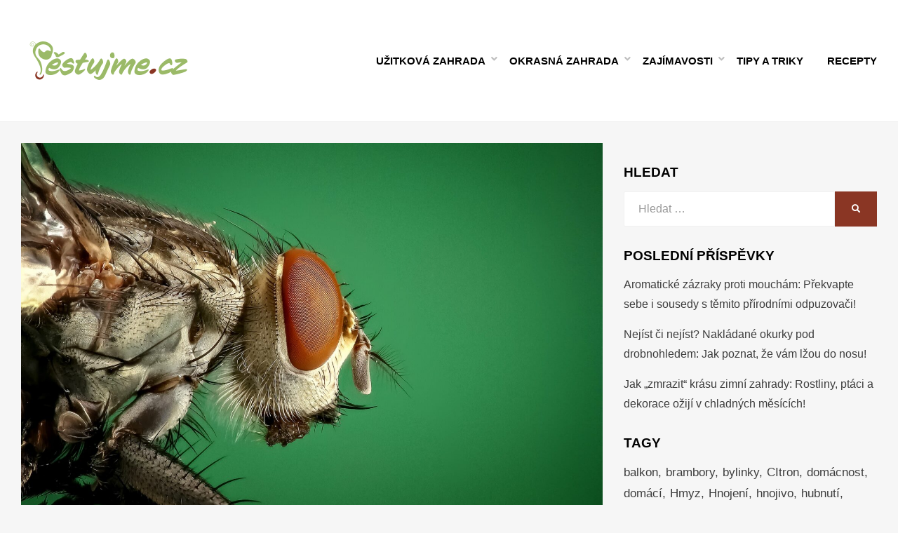

--- FILE ---
content_type: text/html; charset=UTF-8
request_url: https://pestujme.cz/na-mouchy-v-domacnosti-bez-slozitosti-nejlepe-funguji-jednoduche-metody/
body_size: 17299
content:
<!DOCTYPE html><html lang="cs"><head><meta charset="UTF-8"><meta name="viewport" content="width=device-width, initial-scale=1.0"><link rel="profile" href="https://gmpg.org/xfn/11"><link rel="pingback" href="https://pestujme.cz/xmlrpc.php" /><link media="all" href="https://pestujme.cz/wp-content/cache/autoptimize/css/autoptimize_db0f24a74f9adbce0f08d7b4ecc419b5.css" rel="stylesheet"><link media="only screen and (max-width: 768px)" href="https://pestujme.cz/wp-content/cache/autoptimize/css/autoptimize_645e25746732f92ab8912b8a07744c57.css" rel="stylesheet"><title>Na mouchy v domácnosti bez složitostí, nejlépe fungují jednoduché metody &#x2d; Pěstujme.cz &#8211; tipy nejen pro zahradu</title><meta name='robots' content='max-snippet:-1, max-video-preview:-1' /><meta name="robots" content="max-snippet:-1,max-image-preview:large,max-video-preview:-1" /><link rel="canonical" href="https://pestujme.cz/na-mouchy-v-domacnosti-bez-slozitosti-nejlepe-funguji-jednoduche-metody/" /><meta name="description" content="T&iacute;m m&eacute;ně obl&iacute;ben&yacute;m znakem, že přich&aacute;z&iacute; jaro, jsou mouchy ve va&scaron;em domově. Jakmile se totiž jen trochu otepl&iacute; a roztaje posledn&iacute; sn&iacute;h&#8230;" /><meta property="og:type" content="article" /><meta property="og:locale" content="cs_CZ" /><meta property="og:site_name" content="Pěstujme.cz &#8211; tipy nejen pro zahradu" /><meta property="og:title" content="Na mouchy v domácnosti bez složitostí, nejlépe fungují jednoduché metody" /><meta property="og:description" content="T&iacute;m m&eacute;ně obl&iacute;ben&yacute;m znakem, že přich&aacute;z&iacute; jaro, jsou mouchy ve va&scaron;em domově. Jakmile se totiž jen trochu otepl&iacute; a roztaje posledn&iacute; sn&iacute;h, přich&aacute;z&iacute; čas tohoto otravn&eacute;ho hmyzu. Přečtěte si, odkud se po zimě&#8230;" /><meta property="og:url" content="https://pestujme.cz/na-mouchy-v-domacnosti-bez-slozitosti-nejlepe-funguji-jednoduche-metody/" /><meta property="og:image" content="https://pestujme.cz/wp-content/uploads/2020/12/na-mouchy-v-domacnosti-bez-slozitosti-nejlepe-funguji-jednoduche-metody.jpg" /><meta property="og:image:width" content="1920" /><meta property="og:image:height" content="1279" /><meta property="article:published_time" content="2021-01-12T11:12:01+00:00" /><meta property="article:modified_time" content="2021-01-12T10:56:56+00:00" /><meta name="twitter:card" content="summary_large_image" /><meta name="twitter:title" content="Na mouchy v domácnosti bez složitostí, nejlépe fungují jednoduché metody" /><meta name="twitter:description" content="T&iacute;m m&eacute;ně obl&iacute;ben&yacute;m znakem, že přich&aacute;z&iacute; jaro, jsou mouchy ve va&scaron;em domově. Jakmile se totiž jen trochu otepl&iacute; a roztaje posledn&iacute; sn&iacute;h, přich&aacute;z&iacute; čas tohoto otravn&eacute;ho hmyzu. Přečtěte si, odkud se po zimě&#8230;" /><meta name="twitter:image" content="https://pestujme.cz/wp-content/uploads/2020/12/na-mouchy-v-domacnosti-bez-slozitosti-nejlepe-funguji-jednoduche-metody.jpg" /> <script type="application/ld+json">{"@context":"https://schema.org","@graph":[{"@type":"WebSite","@id":"https://pestujme.cz/#/schema/WebSite","url":"https://pestujme.cz/","name":"Pěstujme.cz &#8211; tipy nejen pro zahradu","description":"Zahradní tipy a návody &#8211; Jak na pěstování ovoce, zeleniny a květin","inLanguage":"cs","potentialAction":{"@type":"SearchAction","target":{"@type":"EntryPoint","urlTemplate":"https://pestujme.cz/search/{search_term_string}/"},"query-input":"required name=search_term_string"},"publisher":{"@type":"Organization","@id":"https://pestujme.cz/#/schema/Organization","name":"Pěstujme.cz &#8211; tipy nejen pro zahradu","url":"https://pestujme.cz/","logo":{"@type":"ImageObject","url":"https://pestujme.cz/wp-content/uploads/2020/09/logo.png","contentUrl":"https://pestujme.cz/wp-content/uploads/2020/09/logo.png","width":250,"height":73,"contentSize":"9229"}}},{"@type":"WebPage","@id":"https://pestujme.cz/na-mouchy-v-domacnosti-bez-slozitosti-nejlepe-funguji-jednoduche-metody/","url":"https://pestujme.cz/na-mouchy-v-domacnosti-bez-slozitosti-nejlepe-funguji-jednoduche-metody/","name":"Na mouchy v domácnosti bez složitostí, nejlépe fungují jednoduché metody &#x2d; Pěstujme.cz &#8211; tipy nejen pro zahradu","description":"T&iacute;m m&eacute;ně obl&iacute;ben&yacute;m znakem, že přich&aacute;z&iacute; jaro, jsou mouchy ve va&scaron;em domově. Jakmile se totiž jen trochu otepl&iacute; a roztaje posledn&iacute; sn&iacute;h&#8230;","inLanguage":"cs","isPartOf":{"@id":"https://pestujme.cz/#/schema/WebSite"},"breadcrumb":{"@type":"BreadcrumbList","@id":"https://pestujme.cz/#/schema/BreadcrumbList","itemListElement":[{"@type":"ListItem","position":1,"item":"https://pestujme.cz/","name":"Pěstujme.cz &#8211; tipy nejen pro zahradu"},{"@type":"ListItem","position":2,"item":"https://pestujme.cz/skudci-na-zahrade/","name":"Rubrika: Škůdci"},{"@type":"ListItem","position":3,"name":"Na mouchy v domácnosti bez složitostí, nejlépe fungují jednoduché metody"}]},"potentialAction":{"@type":"ReadAction","target":"https://pestujme.cz/na-mouchy-v-domacnosti-bez-slozitosti-nejlepe-funguji-jednoduche-metody/"},"datePublished":"2021-01-12T11:12:01+00:00","dateModified":"2021-01-12T10:56:56+00:00","author":{"@type":"Person","@id":"https://pestujme.cz/#/schema/Person/cecf47a5fcf65bfd94e669ab1624d18a","name":"Lukáš Hanzl","description":"Nen&iacute; pro v&aacute;s zahrada jenom kusem pozemku, ale m&iacute;stem k&nbsp;odpočinku, pěstov&aacute;n&iacute; plodin i rostlin, nebo prostorem pro grilov&aacute;n&iacute; s&nbsp;př&aacute;teli? Potom jste na tom stejně jako j&aacute;, Luk&aacute;&scaron; Hanzl. Na sv&eacute; velk&eacute; zahradě tr&aacute;v&iacute;m t&eacute;měř ve&scaron;ker&yacute; voln&yacute; čas."}}]}</script> <link rel="alternate" type="application/rss+xml" title="Pěstujme.cz - tipy nejen pro zahradu &raquo; RSS zdroj" href="https://pestujme.cz/feed/" /><link rel="alternate" type="application/rss+xml" title="Pěstujme.cz - tipy nejen pro zahradu &raquo; RSS komentářů" href="https://pestujme.cz/comments/feed/" /><style id='classic-theme-styles-inline-css' type='text/css'>/*! This file is auto-generated */
.wp-block-button__link{color:#fff;background-color:#32373c;border-radius:9999px;box-shadow:none;text-decoration:none;padding:calc(.667em + 2px) calc(1.333em + 2px);font-size:1.125em}.wp-block-file__button{background:#32373c;color:#fff;text-decoration:none}</style><style id='global-styles-inline-css' type='text/css'>body{--wp--preset--color--black: #000000;--wp--preset--color--cyan-bluish-gray: #abb8c3;--wp--preset--color--white: #ffffff;--wp--preset--color--pale-pink: #f78da7;--wp--preset--color--vivid-red: #cf2e2e;--wp--preset--color--luminous-vivid-orange: #ff6900;--wp--preset--color--luminous-vivid-amber: #fcb900;--wp--preset--color--light-green-cyan: #7bdcb5;--wp--preset--color--vivid-green-cyan: #00d084;--wp--preset--color--pale-cyan-blue: #8ed1fc;--wp--preset--color--vivid-cyan-blue: #0693e3;--wp--preset--color--vivid-purple: #9b51e0;--wp--preset--gradient--vivid-cyan-blue-to-vivid-purple: linear-gradient(135deg,rgba(6,147,227,1) 0%,rgb(155,81,224) 100%);--wp--preset--gradient--light-green-cyan-to-vivid-green-cyan: linear-gradient(135deg,rgb(122,220,180) 0%,rgb(0,208,130) 100%);--wp--preset--gradient--luminous-vivid-amber-to-luminous-vivid-orange: linear-gradient(135deg,rgba(252,185,0,1) 0%,rgba(255,105,0,1) 100%);--wp--preset--gradient--luminous-vivid-orange-to-vivid-red: linear-gradient(135deg,rgba(255,105,0,1) 0%,rgb(207,46,46) 100%);--wp--preset--gradient--very-light-gray-to-cyan-bluish-gray: linear-gradient(135deg,rgb(238,238,238) 0%,rgb(169,184,195) 100%);--wp--preset--gradient--cool-to-warm-spectrum: linear-gradient(135deg,rgb(74,234,220) 0%,rgb(151,120,209) 20%,rgb(207,42,186) 40%,rgb(238,44,130) 60%,rgb(251,105,98) 80%,rgb(254,248,76) 100%);--wp--preset--gradient--blush-light-purple: linear-gradient(135deg,rgb(255,206,236) 0%,rgb(152,150,240) 100%);--wp--preset--gradient--blush-bordeaux: linear-gradient(135deg,rgb(254,205,165) 0%,rgb(254,45,45) 50%,rgb(107,0,62) 100%);--wp--preset--gradient--luminous-dusk: linear-gradient(135deg,rgb(255,203,112) 0%,rgb(199,81,192) 50%,rgb(65,88,208) 100%);--wp--preset--gradient--pale-ocean: linear-gradient(135deg,rgb(255,245,203) 0%,rgb(182,227,212) 50%,rgb(51,167,181) 100%);--wp--preset--gradient--electric-grass: linear-gradient(135deg,rgb(202,248,128) 0%,rgb(113,206,126) 100%);--wp--preset--gradient--midnight: linear-gradient(135deg,rgb(2,3,129) 0%,rgb(40,116,252) 100%);--wp--preset--font-size--small: 13px;--wp--preset--font-size--medium: 20px;--wp--preset--font-size--large: 36px;--wp--preset--font-size--x-large: 42px;--wp--preset--spacing--20: 0.44rem;--wp--preset--spacing--30: 0.67rem;--wp--preset--spacing--40: 1rem;--wp--preset--spacing--50: 1.5rem;--wp--preset--spacing--60: 2.25rem;--wp--preset--spacing--70: 3.38rem;--wp--preset--spacing--80: 5.06rem;--wp--preset--shadow--natural: 6px 6px 9px rgba(0, 0, 0, 0.2);--wp--preset--shadow--deep: 12px 12px 50px rgba(0, 0, 0, 0.4);--wp--preset--shadow--sharp: 6px 6px 0px rgba(0, 0, 0, 0.2);--wp--preset--shadow--outlined: 6px 6px 0px -3px rgba(255, 255, 255, 1), 6px 6px rgba(0, 0, 0, 1);--wp--preset--shadow--crisp: 6px 6px 0px rgba(0, 0, 0, 1);}:where(.is-layout-flex){gap: 0.5em;}:where(.is-layout-grid){gap: 0.5em;}body .is-layout-flex{display: flex;}body .is-layout-flex{flex-wrap: wrap;align-items: center;}body .is-layout-flex > *{margin: 0;}body .is-layout-grid{display: grid;}body .is-layout-grid > *{margin: 0;}:where(.wp-block-columns.is-layout-flex){gap: 2em;}:where(.wp-block-columns.is-layout-grid){gap: 2em;}:where(.wp-block-post-template.is-layout-flex){gap: 1.25em;}:where(.wp-block-post-template.is-layout-grid){gap: 1.25em;}.has-black-color{color: var(--wp--preset--color--black) !important;}.has-cyan-bluish-gray-color{color: var(--wp--preset--color--cyan-bluish-gray) !important;}.has-white-color{color: var(--wp--preset--color--white) !important;}.has-pale-pink-color{color: var(--wp--preset--color--pale-pink) !important;}.has-vivid-red-color{color: var(--wp--preset--color--vivid-red) !important;}.has-luminous-vivid-orange-color{color: var(--wp--preset--color--luminous-vivid-orange) !important;}.has-luminous-vivid-amber-color{color: var(--wp--preset--color--luminous-vivid-amber) !important;}.has-light-green-cyan-color{color: var(--wp--preset--color--light-green-cyan) !important;}.has-vivid-green-cyan-color{color: var(--wp--preset--color--vivid-green-cyan) !important;}.has-pale-cyan-blue-color{color: var(--wp--preset--color--pale-cyan-blue) !important;}.has-vivid-cyan-blue-color{color: var(--wp--preset--color--vivid-cyan-blue) !important;}.has-vivid-purple-color{color: var(--wp--preset--color--vivid-purple) !important;}.has-black-background-color{background-color: var(--wp--preset--color--black) !important;}.has-cyan-bluish-gray-background-color{background-color: var(--wp--preset--color--cyan-bluish-gray) !important;}.has-white-background-color{background-color: var(--wp--preset--color--white) !important;}.has-pale-pink-background-color{background-color: var(--wp--preset--color--pale-pink) !important;}.has-vivid-red-background-color{background-color: var(--wp--preset--color--vivid-red) !important;}.has-luminous-vivid-orange-background-color{background-color: var(--wp--preset--color--luminous-vivid-orange) !important;}.has-luminous-vivid-amber-background-color{background-color: var(--wp--preset--color--luminous-vivid-amber) !important;}.has-light-green-cyan-background-color{background-color: var(--wp--preset--color--light-green-cyan) !important;}.has-vivid-green-cyan-background-color{background-color: var(--wp--preset--color--vivid-green-cyan) !important;}.has-pale-cyan-blue-background-color{background-color: var(--wp--preset--color--pale-cyan-blue) !important;}.has-vivid-cyan-blue-background-color{background-color: var(--wp--preset--color--vivid-cyan-blue) !important;}.has-vivid-purple-background-color{background-color: var(--wp--preset--color--vivid-purple) !important;}.has-black-border-color{border-color: var(--wp--preset--color--black) !important;}.has-cyan-bluish-gray-border-color{border-color: var(--wp--preset--color--cyan-bluish-gray) !important;}.has-white-border-color{border-color: var(--wp--preset--color--white) !important;}.has-pale-pink-border-color{border-color: var(--wp--preset--color--pale-pink) !important;}.has-vivid-red-border-color{border-color: var(--wp--preset--color--vivid-red) !important;}.has-luminous-vivid-orange-border-color{border-color: var(--wp--preset--color--luminous-vivid-orange) !important;}.has-luminous-vivid-amber-border-color{border-color: var(--wp--preset--color--luminous-vivid-amber) !important;}.has-light-green-cyan-border-color{border-color: var(--wp--preset--color--light-green-cyan) !important;}.has-vivid-green-cyan-border-color{border-color: var(--wp--preset--color--vivid-green-cyan) !important;}.has-pale-cyan-blue-border-color{border-color: var(--wp--preset--color--pale-cyan-blue) !important;}.has-vivid-cyan-blue-border-color{border-color: var(--wp--preset--color--vivid-cyan-blue) !important;}.has-vivid-purple-border-color{border-color: var(--wp--preset--color--vivid-purple) !important;}.has-vivid-cyan-blue-to-vivid-purple-gradient-background{background: var(--wp--preset--gradient--vivid-cyan-blue-to-vivid-purple) !important;}.has-light-green-cyan-to-vivid-green-cyan-gradient-background{background: var(--wp--preset--gradient--light-green-cyan-to-vivid-green-cyan) !important;}.has-luminous-vivid-amber-to-luminous-vivid-orange-gradient-background{background: var(--wp--preset--gradient--luminous-vivid-amber-to-luminous-vivid-orange) !important;}.has-luminous-vivid-orange-to-vivid-red-gradient-background{background: var(--wp--preset--gradient--luminous-vivid-orange-to-vivid-red) !important;}.has-very-light-gray-to-cyan-bluish-gray-gradient-background{background: var(--wp--preset--gradient--very-light-gray-to-cyan-bluish-gray) !important;}.has-cool-to-warm-spectrum-gradient-background{background: var(--wp--preset--gradient--cool-to-warm-spectrum) !important;}.has-blush-light-purple-gradient-background{background: var(--wp--preset--gradient--blush-light-purple) !important;}.has-blush-bordeaux-gradient-background{background: var(--wp--preset--gradient--blush-bordeaux) !important;}.has-luminous-dusk-gradient-background{background: var(--wp--preset--gradient--luminous-dusk) !important;}.has-pale-ocean-gradient-background{background: var(--wp--preset--gradient--pale-ocean) !important;}.has-electric-grass-gradient-background{background: var(--wp--preset--gradient--electric-grass) !important;}.has-midnight-gradient-background{background: var(--wp--preset--gradient--midnight) !important;}.has-small-font-size{font-size: var(--wp--preset--font-size--small) !important;}.has-medium-font-size{font-size: var(--wp--preset--font-size--medium) !important;}.has-large-font-size{font-size: var(--wp--preset--font-size--large) !important;}.has-x-large-font-size{font-size: var(--wp--preset--font-size--x-large) !important;}
.wp-block-navigation a:where(:not(.wp-element-button)){color: inherit;}
:where(.wp-block-post-template.is-layout-flex){gap: 1.25em;}:where(.wp-block-post-template.is-layout-grid){gap: 1.25em;}
:where(.wp-block-columns.is-layout-flex){gap: 2em;}:where(.wp-block-columns.is-layout-grid){gap: 2em;}
.wp-block-pullquote{font-size: 1.5em;line-height: 1.6;}</style><style id='woocommerce-inline-inline-css' type='text/css'>.woocommerce form .form-row .required { visibility: visible; }</style><style id='cambium-style-inline-css' type='text/css'>.credits-designer{ clip:rect(1px, 1px, 1px, 1px); position:absolute; }</style> <script type="text/javascript" src="https://pestujme.cz/wp-includes/js/jquery/jquery.min.js" id="jquery-core-js"></script> <script type="text/javascript" src="https://pestujme.cz/wp-includes/js/jquery/jquery-migrate.min.js" id="jquery-migrate-js"></script> <script type="text/javascript" src="https://pestujme.cz/wp-content/plugins/woocommerce/assets/js/jquery-blockui/jquery.blockUI.min.js" id="jquery-blockui-js" defer="defer" data-wp-strategy="defer"></script> <script type="text/javascript" id="wc-add-to-cart-js-extra">var wc_add_to_cart_params = {"ajax_url":"\/wp-admin\/admin-ajax.php","wc_ajax_url":"\/?wc-ajax=%%endpoint%%","i18n_view_cart":"Zobrazit ko\u0161\u00edk","cart_url":"https:\/\/pestujme.cz\/kosik\/","is_cart":"","cart_redirect_after_add":"no"};</script> <script type="text/javascript" src="https://pestujme.cz/wp-content/plugins/woocommerce/assets/js/frontend/add-to-cart.min.js" id="wc-add-to-cart-js" defer="defer" data-wp-strategy="defer"></script> <script type="text/javascript" src="https://pestujme.cz/wp-content/plugins/woocommerce/assets/js/js-cookie/js.cookie.min.js" id="js-cookie-js" defer="defer" data-wp-strategy="defer"></script> <script type="text/javascript" id="woocommerce-js-extra">var woocommerce_params = {"ajax_url":"\/wp-admin\/admin-ajax.php","wc_ajax_url":"\/?wc-ajax=%%endpoint%%"};</script> <script type="text/javascript" src="https://pestujme.cz/wp-content/plugins/woocommerce/assets/js/frontend/woocommerce.min.js" id="woocommerce-js" defer="defer" data-wp-strategy="defer"></script> <link rel="https://api.w.org/" href="https://pestujme.cz/wp-json/" /><link rel="alternate" type="application/json" href="https://pestujme.cz/wp-json/wp/v2/posts/34381" /><link rel="EditURI" type="application/rsd+xml" title="RSD" href="https://pestujme.cz/xmlrpc.php?rsd" /><link rel="alternate" type="application/json+oembed" href="https://pestujme.cz/wp-json/oembed/1.0/embed?url=https%3A%2F%2Fpestujme.cz%2Fna-mouchy-v-domacnosti-bez-slozitosti-nejlepe-funguji-jednoduche-metody%2F" /><link rel="alternate" type="text/xml+oembed" href="https://pestujme.cz/wp-json/oembed/1.0/embed?url=https%3A%2F%2Fpestujme.cz%2Fna-mouchy-v-domacnosti-bez-slozitosti-nejlepe-funguji-jednoduche-metody%2F&#038;format=xml" /><style>seznam-pocitadlolibise { /* Defaults: layout=seamless, size=small */
  display: inline-block;

  min-width: 100px;
  height: 20px;
}

seznam-pocitadlolibise[size='minimalistic'] {
  min-width: 40px;
}

seznam-pocitadlolibise[layout='button_count'] {
  height: 28px;
}

seznam-pocitadlolibise[layout='box_count'] {
  height: 40px;
}

seznam-pocitadlolibise[layout='box_count'][size='large'] {
  height: 58px;
}

/* Placeholder support */

seznam-pocitadlolibise > * {
  display: inline-block;

  width: 100%;
  height: 100%;
}

seznam-pocitadlolibise > *::before {
  display: block;

  position: relative;
  top: 25%;

  width: 100%;
  height: 50%;

  content: '';

  background-color: currentColor;
  background-color: var(--placeholder-color, currentColor);
}</style> <script src="//pocitadlolibise.seznam.cz/pocitadlolibise.js" async></script> <noscript><style>.woocommerce-product-gallery{ opacity: 1 !important; }</style></noscript><link rel="canonical" href="https://pestujme.cz/na-mouchy-v-domacnosti-bez-slozitosti-nejlepe-funguji-jednoduche-metody/"><meta name="description" content="Tím méně oblíbeným znakem, že přichází jaro, jsou mouchy ve vašem domově. Jakmile se totiž jen trochu oteplí a roztaje poslední sníh, přichází čas tohoto otravn"><meta property="og:title" content="Na mouchy v domácnosti bez složitostí, nejlépe fungují jednoduché metody &#x2d; Pěstujme.cz &#8211; tipy nejen pro zahradu"><meta property="og:type" content="article"><meta property="og:image" content="https://pestujme.cz/wp-content/uploads/2020/12/na-mouchy-v-domacnosti-bez-slozitosti-nejlepe-funguji-jednoduche-metody.jpg"><meta property="og:image:width" content="1920"><meta property="og:image:height" content="1279"><meta property="og:image:alt" content="housefly-1127619_1920"><meta property="og:description" content="Tím méně oblíbeným znakem, že přichází jaro, jsou mouchy ve vašem domově. Jakmile se totiž jen trochu oteplí a roztaje poslední sníh, přichází čas tohoto otravn"><meta property="og:url" content="https://pestujme.cz/na-mouchy-v-domacnosti-bez-slozitosti-nejlepe-funguji-jednoduche-metody/"><meta property="og:locale" content="cs_CZ"><meta property="og:site_name" content="Pěstujme.cz - tipy nejen pro zahradu"><meta property="article:published_time" content="2021-01-12T11:12:01+00:00"><meta property="article:modified_time" content="2021-01-12T10:56:56+00:00"><meta property="og:updated_time" content="2021-01-12T10:56:56+00:00"><meta property="article:section" content="Škůdci"><meta property="article:tag" content="Mouchy"><meta name="twitter:card" content="summary_large_image"><meta name="twitter:image" content="https://pestujme.cz/wp-content/uploads/2020/12/na-mouchy-v-domacnosti-bez-slozitosti-nejlepe-funguji-jednoduche-metody.jpg"><meta name="author" content="Lukáš Hanzl"><meta name="date" content="2021-01-12T11:12:01+00:00"><style type="text/css">.site-title,
		.site-description {
			clip: rect(1px, 1px, 1px, 1px);
			position: absolute;
		}</style><link rel="icon" href="https://pestujme.cz/wp-content/uploads/2020/09/cropped-favicon-32x32.png" sizes="32x32" /><link rel="icon" href="https://pestujme.cz/wp-content/uploads/2020/09/cropped-favicon-192x192.png" sizes="192x192" /><link rel="apple-touch-icon" href="https://pestujme.cz/wp-content/uploads/2020/09/cropped-favicon-180x180.png" /><meta name="msapplication-TileImage" content="https://pestujme.cz/wp-content/uploads/2020/09/cropped-favicon-270x270.png" /><style type="text/css" id="wp-custom-css">#comments{
	display:none;
}
.entry-author{
	display:none;
}
.page-title-label{
		display:none;
}
.attachment-post-thumbnail{
	margin-left: auto;
	margin-right: auto;
	display:block
}

.featured_caption{
font-size: 0.75rem;
font-style: italic;
text-align: center;
}

#ssp-zone-228826{
width: auto;
margin-left: auto;
margin-right: auto;
}

#ssp-zone-228866{
	width: auto;
	margin-left: auto;
  margin-right: auto;
}

#ssp-zone-228871{
width: auto;
margin-left: auto;
margin-right: auto;
}

#ssp-zone-228876{
	width: auto;
	margin-left: auto;
  margin-right: auto;
}

#ssp-zone-228881{
	width: auto;
	margin-left: auto;
  margin-right: auto;
}

div#banner-sky {
    position: -webkit-sticky;
    position: sticky;
    top: 0;
    margin-left: 0px;
}
.banner-sky {
    width: 300px;
    max-width: 100%;
    position: sticky;
    position: -webkit-sticky;
    margin-bottom: 2em;
    min-height: 1500px;
    max-height: 1500px;
/*
    min-height: 90vh;
    max-height: 90vh;
*/
}
.banner-sky .div-sticky {
    height: 600px;
    width: 300px;
    max-width: 100%;
/*    background: red; */
    position: sticky;
    top: 0;
}

@media all and (max-width:799px){
#custom_html-3{
display: none;
}
}	

#ssp-zone-228826-branding{
	position: fixed;
	left: 50%;
	transform: translateX(-50%);
	margin: 0 auto;
}

#ssp-zone-228826-branding.adFull {
	width: 2000px;
	height: 1400px;
}

#ssp-zone-228826-branding.adFull ~ #page {
	position: relative;
	top: 226px;
}	

@media all and (min-width:10365px){

	#masthead{
		max-width: 1060px;
		margin: 0 auto;
	}

	#content{
		max-width: 1060px;
		margin: 0 auto;
	}
	.site-content-inside{
		background: #f6f6f6;
	}
	
	
}</style> <script async src="https://www.googletagmanager.com/gtag/js?id=G-R2832CY4SJ"></script> <script>window.dataLayer = window.dataLayer || [];
  function gtag(){dataLayer.push(arguments);}
  gtag('js', new Date());

  gtag('config', 'G-R2832CY4SJ');</script> <script src="https://ssp.imedia.cz/static/js/ssp.js"></script> <div id="ssp-zone-228826"></div> <script>if(sssp.displaySeznamAds()) {
	if (window.innerWidth >= 1366) {
		document.body.insertAdjacentHTML('afterbegin', '<div id="ssp-zone-228826-branding"></div>');	// vytvoří element pro branding za <body data-rsssl=1>
		
		
		window.addEventListener('sspadsloaded', function () {
	if (document.querySelector('#ssp-zone-228826-branding.adFull')) {
		var css = document.createElement('style');
		css.type = 'text/css';
		var styles = '#masthead{max-width: 1060px;margin: 0 auto;}#content{max-width: 1060px;margin: 0 auto;}.site-content-inside{background:#f6f6f6;}';
		css.appendChild(document.createTextNode(styles));
		document.getElementsByTagName('head')[0]
			.appendChild(css);
	}
});
		
		
		var adZone = {
			zoneId: 228826, 	// číselné ID zóny
			width: 2000,  	// maximální šířka požadované reklamy
			id: "ssp-zone-228826-branding",	// id elementu pro leaderboard
			elements: [
			{id: "ssp-zone-228826", width: 970}, // stačí uvést šířku
			{id: "ssp-zone-228826-branding", width: 2000, height: 1400}
						// je nutné uvést šířku i výšku
			]
		};
	} else if (window.innerWidth >= 767) {
		var adZone = {
			zoneId: 228826,
			width: 970,
			height: 210,
			id: "ssp-zone-228826"
		}
	};
	sssp.getAds(adZone);	// požadavek na výdej reklamy (objekt adZone lze použít i v rámci multirequestu)
		}</script> <script charset="UTF-8" src="//web.webpushs.com/js/push/68aca27548a0efae9b3646b3fec6d87f_1.js" async></script> </head><body data-rsssl=1 class="post-template-default single single-post postid-34381 single-format-standard wp-custom-logo theme-cambium woocommerce-no-js group-blog has-wide-layout has-right-sidebar"><div id="page" class="site-wrapper site"><header id="masthead" class="site-header" role="banner"><div class="container"><div class="row"><div class="col"><div class="site-header-inside-wrapper"><div class="site-branding-wrapper"><div class="site-logo-wrapper"><a href="https://pestujme.cz/" class="custom-logo-link" rel="home"><noscript><img width="250" height="73" src="https://pestujme.cz/wp-content/uploads/2020/09/logo.png" class="custom-logo" alt="Pěstujme.cz &#8211; tipy nejen pro zahradu" decoding="async" /></noscript><img width="250" height="73" src='data:image/svg+xml,%3Csvg%20xmlns=%22http://www.w3.org/2000/svg%22%20viewBox=%220%200%20250%2073%22%3E%3C/svg%3E' data-src="https://pestujme.cz/wp-content/uploads/2020/09/logo.png" class="lazyload custom-logo" alt="Pěstujme.cz &#8211; tipy nejen pro zahradu" decoding="async" /></a></div><div class="site-branding"><p class="site-title"><a href="https://pestujme.cz/" title="Pěstujme.cz &#8211; tipy nejen pro zahradu" rel="home">Pěstujme.cz &#8211; tipy nejen pro zahradu</a></p><p class="site-description">Zahradní tipy a návody &#8211; Jak na pěstování ovoce, zeleniny a květin</p></div></div><nav id="site-navigation" class="main-navigation" role="navigation"><div class="main-navigation-inside"> <a class="skip-link screen-reader-text" href="#content">Přejít k obsahu</a><div class="toggle-menu-wrapper"> <a href="#header-menu-responsive" title="Menu" class="toggle-menu-control"> <span class="toggle-menu-label">Menu</span> </a></div><div class="site-header-menu"><ul id="menu-1" class="header-menu sf-menu"><li id="menu-item-122" class="menu-item menu-item-type-taxonomy menu-item-object-category menu-item-has-children menu-item-122"><a href="https://pestujme.cz/uzitkova-zahrada/">Užitková zahrada</a><ul class="sub-menu"><li id="menu-item-37488" class="menu-item menu-item-type-taxonomy menu-item-object-category menu-item-37488"><a href="https://pestujme.cz/bylinky-2/">Bylinky</a></li><li id="menu-item-123" class="menu-item menu-item-type-taxonomy menu-item-object-category menu-item-123"><a href="https://pestujme.cz/ovoce/">Ovoce</a></li><li id="menu-item-254" class="menu-item menu-item-type-taxonomy menu-item-object-category menu-item-254"><a href="https://pestujme.cz/zelenina/">Zelenina</a></li><li id="menu-item-602" class="menu-item menu-item-type-taxonomy menu-item-object-category current-post-ancestor current-menu-parent current-post-parent menu-item-602"><a href="https://pestujme.cz/skudci-na-zahrade/">Škůdci</a></li></ul></li><li id="menu-item-37491" class="menu-item menu-item-type-taxonomy menu-item-object-category menu-item-has-children menu-item-37491"><a href="https://pestujme.cz/okrasna-zahrada/">Okrasná zahrada</a><ul class="sub-menu"><li id="menu-item-37492" class="menu-item menu-item-type-taxonomy menu-item-object-category menu-item-37492"><a href="https://pestujme.cz/kvetiny/">Květiny</a></li><li id="menu-item-201" class="menu-item menu-item-type-taxonomy menu-item-object-category menu-item-201"><a href="https://pestujme.cz/travnik/">Trávník</a></li><li id="menu-item-37489" class="menu-item menu-item-type-taxonomy menu-item-object-category menu-item-37489"><a href="https://pestujme.cz/pokojove-rostliny/">Pokojovky</a></li><li id="menu-item-37493" class="menu-item menu-item-type-taxonomy menu-item-object-category current-post-ancestor current-menu-parent current-post-parent menu-item-37493"><a href="https://pestujme.cz/skudci-na-zahrade/">Škůdci</a></li></ul></li><li id="menu-item-121" class="menu-item menu-item-type-taxonomy menu-item-object-category menu-item-has-children menu-item-121"><a href="https://pestujme.cz/nezarazene/">Zajímavosti</a><ul class="sub-menu"><li id="menu-item-35383" class="menu-item menu-item-type-taxonomy menu-item-object-category menu-item-35383"><a href="https://pestujme.cz/pribehy/">Příběhy</a></li></ul></li><li id="menu-item-37494" class="menu-item menu-item-type-taxonomy menu-item-object-category menu-item-37494"><a href="https://pestujme.cz/tipy-a-triky/">Tipy a triky</a></li><li id="menu-item-37490" class="menu-item menu-item-type-taxonomy menu-item-object-category menu-item-37490"><a href="https://pestujme.cz/zahradni-recepty/">Recepty</a></li></ul></div></div></nav></div></div></div></div></header><div id="content" class="site-content"><div class="site-content-inside"><div class="container"><div class="row"><section id="primary" class="content-area col-16 col-sm-16 col-md-16 col-lg-11 col-xl-11 col-xxl-11"><main id="main" class="site-main" role="main"><div id="post-wrapper" class="post-wrapper post-wrapper-single post-wrapper-single-post"> <img width="1920" height="1279" src="https://pestujme.cz/wp-content/uploads/2020/12/na-mouchy-v-domacnosti-bez-slozitosti-nejlepe-funguji-jednoduche-metody.jpg" class="attachment-post-thumbnail size-post-thumbnail wp-post-image" alt="Housefly 1127619 1920" decoding="async" fetchpriority="high" srcset="https://pestujme.cz/wp-content/uploads/2020/12/na-mouchy-v-domacnosti-bez-slozitosti-nejlepe-funguji-jednoduche-metody.jpg 1920w, https://pestujme.cz/wp-content/uploads/2020/12/na-mouchy-v-domacnosti-bez-slozitosti-nejlepe-funguji-jednoduche-metody-600x400.jpg 600w, https://pestujme.cz/wp-content/uploads/2020/12/na-mouchy-v-domacnosti-bez-slozitosti-nejlepe-funguji-jednoduche-metody-676x450.jpg 676w, https://pestujme.cz/wp-content/uploads/2020/12/na-mouchy-v-domacnosti-bez-slozitosti-nejlepe-funguji-jednoduche-metody-1024x682.jpg 1024w, https://pestujme.cz/wp-content/uploads/2020/12/na-mouchy-v-domacnosti-bez-slozitosti-nejlepe-funguji-jednoduche-metody-768x512.jpg 768w, https://pestujme.cz/wp-content/uploads/2020/12/na-mouchy-v-domacnosti-bez-slozitosti-nejlepe-funguji-jednoduche-metody-1536x1023.jpg 1536w" sizes="(max-width: 1920px) 100vw, 1920px" /><div class="featured_caption">Zdroj obrázku: Pixabay.com</div><div class="post-wrapper-hentry"><article id="post-34381" class="post-34381 post type-post status-publish format-standard has-post-thumbnail hentry category-skudci-na-zahrade tag-mouchy"><div class="post-content-wrapper post-content-wrapper-single post-content-wrapper-single-post"><div class="entry-header-wrapper"><header class="entry-header"><h1 class="entry-title">Na mouchy v domácnosti bez složitostí, nejlépe fungují jednoduché metody</h1></header><div class="entry-meta entry-meta-header-after"> <span class="byline entry-meta-icon">od <span class="author vcard"><a class="entry-author-link url fn n" href="https://pestujme.cz/author/hanzl/" rel="author"><span class="entry-author-name">Lukáš Hanzl</span></a></span></span><span class="posted-on entry-meta-icon"><span class="screen-reader-text">Zveřejněno dne</span><a href="https://pestujme.cz/na-mouchy-v-domacnosti-bez-slozitosti-nejlepe-funguji-jednoduche-metody/" rel="bookmark"><time class="entry-date published" datetime="2021-01-12T12:12:01+01:00">12.1.2021</time><time class="updated" datetime="2021-01-12T11:56:56+01:00">12.1.2021</time></a></span></div></div><div class="entry-content"><div class='code-block code-block-2' style='margin: 8px 0; clear: both;'><div id="ssp-zone-228871"></div></div><div class="seznam-pocitadlo-libi-se"><seznam-pocitadlolibise entity="https://pestujme.cz/na-mouchy-v-domacnosti-bez-slozitosti-nejlepe-funguji-jednoduche-metody/" layout="button_count" size="large" data-payload="" button-position="content_start" style="--primary-color:#111111;--background-color:#ffffff;--hover-color:#888888;--count-color:#888888;--active-color:#de0000"><span></span></seznam-pocitadlolibise></div><div class='code-block code-block-4' style='margin: 8px 0; clear: both;'><div id="ssp-zone-323950"></div></div><p><span style="font-weight: 400">Tím méně oblíbeným znakem, že přichází jaro, jsou mouchy ve vašem domově. Jakmile se totiž jen trochu oteplí a roztaje poslední sníh, přichází čas tohoto otravného hmyzu. Přečtěte si, odkud se po zimě mouchy berou ve vašem domově a jak se jich účinně zbavit.</span></p><p><span style="font-weight: 400">Abychom si mohli odpovědět na otázku, jak vyhubit mouchy v domě, je potřeba se o tomto druhu hmyzu dozvědět o něco víc. Mouchy nejvíce lákají odpadky, tlející zelenina či ovoce a veškeré organické látky. Za svůj poměrně krátký život (moucha se dožívá obvykle 15 dní) stačí moucha ve vašem domově nasekat nepříjemné problémy, ke kterým patří například salmonela na vašem nedělním obědě.</span></p><div style="clear:both; margin-top:0em; margin-bottom:1em;"><a href="https://pestujme.cz/msice-po-kapitulaci-drozdi-jako-tajna-zbran-na-vasi-zahrade/" target="_self" rel="nofollow" class="u54817a0f543079e1ee799b71d3a5b55e"><style>.u54817a0f543079e1ee799b71d3a5b55e { padding:0px; margin: 0; padding-top:1em!important; padding-bottom:1em!important; width:100%; display: block; font-weight:bold; background-color:#eaeaea; border:0!important; border-left:4px solid #2ECC71!important; text-decoration:none; } .u54817a0f543079e1ee799b71d3a5b55e:active, .u54817a0f543079e1ee799b71d3a5b55e:hover { opacity: 1; transition: opacity 250ms; webkit-transition: opacity 250ms; text-decoration:none; } .u54817a0f543079e1ee799b71d3a5b55e { transition: background-color 250ms; webkit-transition: background-color 250ms; opacity: 1; transition: opacity 250ms; webkit-transition: opacity 250ms; } .u54817a0f543079e1ee799b71d3a5b55e .ctaText { font-weight:bold; color:#464646; text-decoration:none; font-size: 16px; } .u54817a0f543079e1ee799b71d3a5b55e .postTitle { color:#D35400; text-decoration: underline!important; font-size: 16px; } .u54817a0f543079e1ee799b71d3a5b55e:hover .postTitle { text-decoration: underline!important; }</style><div style="padding-left:1em; padding-right:1em;"><span class="ctaText">Mohlo by vás zajímat:</span>&nbsp; <span class="postTitle">Mšice po kapitulaci: Droždí jako tajná zbraň na vaší zahradě!</span></div></a></div><h2><span style="font-weight: 400">Mouchy necestují moc daleko od svého místa narození</span></h2><p><span style="font-weight: 400">Moucha většinou žije do 3 kilometrů od místa, kde se narodila. Nejraději má teploty kolem 20 °C a vlhkost v jejím ideálním prostředí nesmí přesáhnout 80 %. Pokud klesnou teploty k bodu mrazu, moucha dokáže přezimovat až 6 měsíců. Proto s jarním táním a prvními vyššími teplotami se každá moucha kolem vašeho domu probouzí ze zimního spánku a začíná znovu žít.</span></p><figure id="attachment_34382" aria-describedby="caption-attachment-34382" style="width: 770px" class="wp-caption aligncenter"><noscript><img decoding="async" class="size-large wp-image-34382" src="https://pestujme.cz/wp-content/uploads/2020/12/ctyri-nejnebezpecnejsi-skudci-pokojovych-rostlin-nekteri-dokazou-kvetinu-i-zahubit-1024x682.jpg" alt="" width="770" height="513" srcset="https://pestujme.cz/wp-content/uploads/2020/12/ctyri-nejnebezpecnejsi-skudci-pokojovych-rostlin-nekteri-dokazou-kvetinu-i-zahubit-1024x682.jpg 1024w, https://pestujme.cz/wp-content/uploads/2020/12/ctyri-nejnebezpecnejsi-skudci-pokojovych-rostlin-nekteri-dokazou-kvetinu-i-zahubit-600x400.jpg 600w, https://pestujme.cz/wp-content/uploads/2020/12/ctyri-nejnebezpecnejsi-skudci-pokojovych-rostlin-nekteri-dokazou-kvetinu-i-zahubit-676x450.jpg 676w, https://pestujme.cz/wp-content/uploads/2020/12/ctyri-nejnebezpecnejsi-skudci-pokojovych-rostlin-nekteri-dokazou-kvetinu-i-zahubit-768x512.jpg 768w, https://pestujme.cz/wp-content/uploads/2020/12/ctyri-nejnebezpecnejsi-skudci-pokojovych-rostlin-nekteri-dokazou-kvetinu-i-zahubit-1536x1023.jpg 1536w, https://pestujme.cz/wp-content/uploads/2020/12/ctyri-nejnebezpecnejsi-skudci-pokojovych-rostlin-nekteri-dokazou-kvetinu-i-zahubit.jpg 1920w" sizes="(max-width: 770px) 100vw, 770px" /></noscript><img decoding="async" class="lazyload size-large wp-image-34382" src='data:image/svg+xml,%3Csvg%20xmlns=%22http://www.w3.org/2000/svg%22%20viewBox=%220%200%20770%20513%22%3E%3C/svg%3E' data-src="https://pestujme.cz/wp-content/uploads/2020/12/ctyri-nejnebezpecnejsi-skudci-pokojovych-rostlin-nekteri-dokazou-kvetinu-i-zahubit-1024x682.jpg" alt="" width="770" height="513" data-srcset="https://pestujme.cz/wp-content/uploads/2020/12/ctyri-nejnebezpecnejsi-skudci-pokojovych-rostlin-nekteri-dokazou-kvetinu-i-zahubit-1024x682.jpg 1024w, https://pestujme.cz/wp-content/uploads/2020/12/ctyri-nejnebezpecnejsi-skudci-pokojovych-rostlin-nekteri-dokazou-kvetinu-i-zahubit-600x400.jpg 600w, https://pestujme.cz/wp-content/uploads/2020/12/ctyri-nejnebezpecnejsi-skudci-pokojovych-rostlin-nekteri-dokazou-kvetinu-i-zahubit-676x450.jpg 676w, https://pestujme.cz/wp-content/uploads/2020/12/ctyri-nejnebezpecnejsi-skudci-pokojovych-rostlin-nekteri-dokazou-kvetinu-i-zahubit-768x512.jpg 768w, https://pestujme.cz/wp-content/uploads/2020/12/ctyri-nejnebezpecnejsi-skudci-pokojovych-rostlin-nekteri-dokazou-kvetinu-i-zahubit-1536x1023.jpg 1536w, https://pestujme.cz/wp-content/uploads/2020/12/ctyri-nejnebezpecnejsi-skudci-pokojovych-rostlin-nekteri-dokazou-kvetinu-i-zahubit.jpg 1920w" data-sizes="(max-width: 770px) 100vw, 770px" /><figcaption id="caption-attachment-34382" class="wp-caption-text">Zdroj obrázku: Pixabay.com</figcaption></figure><p><span style="font-weight: 400">Každá moucha naklade na odpadky a tlející zeleninu až 150 vajíček, které se zanedlouho vylíhnou v mladé mouchy. Pokud tedy nevynesete odpadky z domu co nejdříve, můžete si být jisti tím, že se much ve vnitřním prostoru jen tak nezbavíte.</span></p><div class='code-block code-block-3' style='margin: 8px 0; clear: both;'><div id="ssp-zone-245939"></div></div><div style="clear:both; margin-top:0em; margin-bottom:1em;"><a href="https://pestujme.cz/zimni-zahrada-pod-utokem-jak-chranit-sve-rostliny-pred-skrytymi-neprateli/" target="_self" rel="nofollow" class="ub7c7e11160339b8656fab1ab1cf6ad2e"><style>.ub7c7e11160339b8656fab1ab1cf6ad2e { padding:0px; margin: 0; padding-top:1em!important; padding-bottom:1em!important; width:100%; display: block; font-weight:bold; background-color:#eaeaea; border:0!important; border-left:4px solid #2ECC71!important; text-decoration:none; } .ub7c7e11160339b8656fab1ab1cf6ad2e:active, .ub7c7e11160339b8656fab1ab1cf6ad2e:hover { opacity: 1; transition: opacity 250ms; webkit-transition: opacity 250ms; text-decoration:none; } .ub7c7e11160339b8656fab1ab1cf6ad2e { transition: background-color 250ms; webkit-transition: background-color 250ms; opacity: 1; transition: opacity 250ms; webkit-transition: opacity 250ms; } .ub7c7e11160339b8656fab1ab1cf6ad2e .ctaText { font-weight:bold; color:#464646; text-decoration:none; font-size: 16px; } .ub7c7e11160339b8656fab1ab1cf6ad2e .postTitle { color:#D35400; text-decoration: underline!important; font-size: 16px; } .ub7c7e11160339b8656fab1ab1cf6ad2e:hover .postTitle { text-decoration: underline!important; }</style><div style="padding-left:1em; padding-right:1em;"><span class="ctaText">Mohlo by vás zajímat:</span>&nbsp; <span class="postTitle">Zimní zahrada pod útokem: Jak chránit své rostliny před skrytými nepřáteli?</span></div></a></div><h2><span style="font-weight: 400">Mouchy jsou zákeřně nebezpečné svým přenášením nemocí</span></h2><p><span style="font-weight: 400">Tento obtěžující hmyz není zdraví nebezpečný na první pohled. To znamená, že mouchy nekoušou, neštípou a nezpůsobují alergické reakce. Svými návyky a způsobem chování však dokáží přinášet do domácností smrtelně nebezpečné nemoci. Mezi ty nejrizikovější patří:</span></p><ul><li style="font-weight: 400"><span style="font-weight: 400">tyfus</span></li><li style="font-weight: 400"><span style="font-weight: 400">úplavice</span></li><li style="font-weight: 400"><span style="font-weight: 400">cholera</span></li><li style="font-weight: 400"><span style="font-weight: 400">antrax</span></li><li style="font-weight: 400"><span style="font-weight: 400">tuberkulóza</span></li></ul><h2><span style="font-weight: 400">Jak se zbavit much v domácnosti?</span></h2><p><span style="font-weight: 400">Mezi ty nejznámější a nejúčinnější metody, jak vyhubit mouchy z vašeho domova, jsou rozhodně lepkavé lapače much (známé spíše jako “mucholapky”) a lovení much plácačkou na mouchy. Dalším a v poslední době velmi oblíbeným způsobem zabíjení much je rozhodně elektrický lapač. Díky minimalistickým elektrickým výbojům moucha nepřežije a vy se tak můžete radovat z čisté domácnosti bez hmyzu. Tento elektrický odpuzovač hmyzu se ale nedoporučuje v dětských pokojích kvůli bezpečnosti.</span></p><div style="clear:both; margin-top:0em; margin-bottom:1em;"><a href="https://pestujme.cz/postrik-z-jedle-sody-zahubi-msice-opakovana-aplikace-zabrani-jejich-navratu/" target="_self" rel="nofollow" class="u611113466f9a3f68e5bec72a3a0f90ab"><style>.u611113466f9a3f68e5bec72a3a0f90ab { padding:0px; margin: 0; padding-top:1em!important; padding-bottom:1em!important; width:100%; display: block; font-weight:bold; background-color:#eaeaea; border:0!important; border-left:4px solid #2ECC71!important; text-decoration:none; } .u611113466f9a3f68e5bec72a3a0f90ab:active, .u611113466f9a3f68e5bec72a3a0f90ab:hover { opacity: 1; transition: opacity 250ms; webkit-transition: opacity 250ms; text-decoration:none; } .u611113466f9a3f68e5bec72a3a0f90ab { transition: background-color 250ms; webkit-transition: background-color 250ms; opacity: 1; transition: opacity 250ms; webkit-transition: opacity 250ms; } .u611113466f9a3f68e5bec72a3a0f90ab .ctaText { font-weight:bold; color:#464646; text-decoration:none; font-size: 16px; } .u611113466f9a3f68e5bec72a3a0f90ab .postTitle { color:#D35400; text-decoration: underline!important; font-size: 16px; } .u611113466f9a3f68e5bec72a3a0f90ab:hover .postTitle { text-decoration: underline!important; }</style><div style="padding-left:1em; padding-right:1em;"><span class="ctaText">Mohlo by vás zajímat:</span>&nbsp; <span class="postTitle">Postřik z jedlé sody zahubí mšice. Opakovaná aplikace zabrání jejich návratu</span></div></a></div><figure id="attachment_34384" aria-describedby="caption-attachment-34384" style="width: 770px" class="wp-caption aligncenter"><noscript><img decoding="async" class="size-large wp-image-34384" src="https://pestujme.cz/wp-content/uploads/2020/12/na-mouchy-v-domacnosti-bez-slozitosti-nejlepe-funguji-jednoduche-metody-2-1024x683.jpg" alt="" width="770" height="514" srcset="https://pestujme.cz/wp-content/uploads/2020/12/na-mouchy-v-domacnosti-bez-slozitosti-nejlepe-funguji-jednoduche-metody-2-1024x683.jpg 1024w, https://pestujme.cz/wp-content/uploads/2020/12/na-mouchy-v-domacnosti-bez-slozitosti-nejlepe-funguji-jednoduche-metody-2-600x400.jpg 600w, https://pestujme.cz/wp-content/uploads/2020/12/na-mouchy-v-domacnosti-bez-slozitosti-nejlepe-funguji-jednoduche-metody-2-675x450.jpg 675w, https://pestujme.cz/wp-content/uploads/2020/12/na-mouchy-v-domacnosti-bez-slozitosti-nejlepe-funguji-jednoduche-metody-2-768x512.jpg 768w, https://pestujme.cz/wp-content/uploads/2020/12/na-mouchy-v-domacnosti-bez-slozitosti-nejlepe-funguji-jednoduche-metody-2-1536x1024.jpg 1536w, https://pestujme.cz/wp-content/uploads/2020/12/na-mouchy-v-domacnosti-bez-slozitosti-nejlepe-funguji-jednoduche-metody-2.jpg 1920w" sizes="(max-width: 770px) 100vw, 770px" /></noscript><img decoding="async" class="lazyload size-large wp-image-34384" src='data:image/svg+xml,%3Csvg%20xmlns=%22http://www.w3.org/2000/svg%22%20viewBox=%220%200%20770%20514%22%3E%3C/svg%3E' data-src="https://pestujme.cz/wp-content/uploads/2020/12/na-mouchy-v-domacnosti-bez-slozitosti-nejlepe-funguji-jednoduche-metody-2-1024x683.jpg" alt="" width="770" height="514" data-srcset="https://pestujme.cz/wp-content/uploads/2020/12/na-mouchy-v-domacnosti-bez-slozitosti-nejlepe-funguji-jednoduche-metody-2-1024x683.jpg 1024w, https://pestujme.cz/wp-content/uploads/2020/12/na-mouchy-v-domacnosti-bez-slozitosti-nejlepe-funguji-jednoduche-metody-2-600x400.jpg 600w, https://pestujme.cz/wp-content/uploads/2020/12/na-mouchy-v-domacnosti-bez-slozitosti-nejlepe-funguji-jednoduche-metody-2-675x450.jpg 675w, https://pestujme.cz/wp-content/uploads/2020/12/na-mouchy-v-domacnosti-bez-slozitosti-nejlepe-funguji-jednoduche-metody-2-768x512.jpg 768w, https://pestujme.cz/wp-content/uploads/2020/12/na-mouchy-v-domacnosti-bez-slozitosti-nejlepe-funguji-jednoduche-metody-2-1536x1024.jpg 1536w, https://pestujme.cz/wp-content/uploads/2020/12/na-mouchy-v-domacnosti-bez-slozitosti-nejlepe-funguji-jednoduche-metody-2.jpg 1920w" data-sizes="(max-width: 770px) 100vw, 770px" /><figcaption id="caption-attachment-34384" class="wp-caption-text">Zdroj obrázku: Pixabay.com</figcaption></figure><p><span style="font-weight: 400">Spreje jsou sice plné jedovatých látek, které v domácnosti nikdo z nás nevidí rád, ale od hmyzu vám zaručeně pomohou. Po aplikaci spreje proti mouchám se můžete radovat z čisté domácnosti už po dvou hodinách po použití, sprej dokonce likviduje i nakladené larvy. Při použití se doporučuje opustit domácnost alespoň na ty dvě hodiny.</span></p><p>&nbsp;</p><div class="seznam-pocitadlo-libi-se"><seznam-pocitadlolibise entity="https://pestujme.cz/na-mouchy-v-domacnosti-bez-slozitosti-nejlepe-funguji-jednoduche-metody/" layout="button_count" size="large" data-payload="" button-position="content_end" style="--primary-color:#111111;--background-color:#ffffff;--hover-color:#888888;--count-color:#888888;--active-color:#de0000"><span></span></seznam-pocitadlolibise></div><div class='code-block code-block-1' style='margin: 8px 0; clear: both;'><div id="ssp-zone-228841"></div><div id="ssp-zone-228876"></div></div>  <script src="https://d.seznam.cz/recass/js/sznrecommend-measure.min.js" data-webid="396"></script> <script src="https://d.seznam.cz/recass/js/sznrecommend.min.js"></script> <div data-szn-recass-box='{"zone_id": 9582}'></div><style type="text/css">.szn-btn-add-to-seznam{display:inline-block !important;background:transparent url(https://www.seznam.cz/media/img/add-to-seznam-button/pridat-na-seznam-hover.png) no-repeat center !important}.szn-btn-add-to-seznam img{display:block !important}.szn-btn-add-to-seznam img:hover{opacity:0}</style><a href="https://www.seznam.cz/pridat-boxik/173668" class="szn-btn-add-to-seznam"><noscript><img src="https://www.seznam.cz/media/img/add-to-seznam-button/pridat-na-seznam.png" alt="Přidat na Seznam.cz"/></noscript><img class="lazyload" src='data:image/svg+xml,%3Csvg%20xmlns=%22http://www.w3.org/2000/svg%22%20viewBox=%220%200%20210%20140%22%3E%3C/svg%3E' data-src="https://www.seznam.cz/media/img/add-to-seznam-button/pridat-na-seznam.png" alt="Přidat na Seznam.cz"/></a></div><footer class="entry-meta entry-meta-footer"> <span class="cat-links cat-links-single">Publikováno v <a href="https://pestujme.cz/skudci-na-zahrade/" rel="category tag">Škůdci</a></span><span class="tags-links tags-links-single">Označeno <a href="https://pestujme.cz/tag/mouchy/" rel="tag">Mouchy</a></span></footer></div></article></div><div class="entry-author"><div class="author-avatar"> <noscript><img alt='lukas.hanzl' src='https://secure.gravatar.com/avatar/d434d6e36318e45796a9a0c2359825fc?s=80&#038;d=mm&#038;r=g' srcset='https://secure.gravatar.com/avatar/d434d6e36318e45796a9a0c2359825fc?s=160&#038;d=mm&#038;r=g 2x' class='avatar avatar-80 photo' height='80' width='80' decoding='async'/></noscript><img alt='lukas.hanzl' src='data:image/svg+xml,%3Csvg%20xmlns=%22http://www.w3.org/2000/svg%22%20viewBox=%220%200%2080%2080%22%3E%3C/svg%3E' data-src='https://secure.gravatar.com/avatar/d434d6e36318e45796a9a0c2359825fc?s=80&#038;d=mm&#038;r=g' data-srcset='https://secure.gravatar.com/avatar/d434d6e36318e45796a9a0c2359825fc?s=160&#038;d=mm&#038;r=g 2x' class='lazyload avatar avatar-80 photo' height='80' width='80' decoding='async'/></div><div class="author-heading"><h2 class="author-title">Publikoval <span class="author-name">Lukáš Hanzl</span></h2></div><p class="author-bio"> Není pro vás zahrada jenom kusem pozemku, ale místem k odpočinku, pěstování plodin i rostlin, nebo prostorem pro grilování s přáteli? Potom jste na tom stejně jako já, Lukáš Hanzl. Na své velké zahradě trávím téměř veškerý volný čas. Tedy až na chvíle, kdy se s vámi rád podělím o řadu tipů a rad, které by měl znát každý zahrádkář, která má pozemek u svého domu jako hobby. <a class="author-link" href="https://pestujme.cz/author/hanzl/" rel="author"> Zobrazit všechny příspěvky od Lukáš Hanzl </a></p></div><nav class="navigation post-navigation" aria-label="Příspěvky"><h2 class="screen-reader-text">Navigace pro příspěvek</h2><div class="nav-links"><div class="nav-previous"><a href="https://pestujme.cz/prehlizene-detaily-upozorni-na-vadnuti-rostlin-na-parapetu-cas-na-zachranu-jeste-je/" rel="prev"><span class="meta-nav">Předchozí</span> <span class="post-title">Přehlížené detaily upozorní na vadnutí rostlin na parapetu, čas na záchranu ještě je</span></a></div><div class="nav-next"><a href="https://pestujme.cz/ocet-a-citronova-stava-udrzi-pavouky-v-dostatecne-daleko-od-kazde-domacnosti/" rel="next"><span class="meta-nav">Další</span> <span class="post-title">Ocet a citrónová šťáva udrží pavouky v dostatečně daleko od každé domácnosti</span></a></div></div></nav></div></main></section><div id="site-sidebar" class="sidebar-area col-16 col-sm-16 col-md-16 col-lg-5 col-xl-5 col-xxl-5"><div id="secondary" class="sidebar widget-area sidebar-widget-area" role="complementary"><aside id="custom_html-4" class="widget_text widget widget_custom_html"><div class="textwidget custom-html-widget"><div id="ssp-zone-228831"></div></div></aside><aside id="search-3" class="widget widget_search"><h2 class="widget-title">Hledat</h2><form role="search" method="get" class="search-form" action="https://pestujme.cz/"> <label> <span class="screen-reader-text">Vyhledat:</span> <input type="search" class="search-field" placeholder="Hledat &hellip;" value="" name="s" title="Vyhledat:" /> </label> <button type="submit" class="search-submit"><span class="screen-reader-text">Hledat</span></button></form></aside><aside id="recent-posts-4" class="widget widget_recent_entries"><h2 class="widget-title">Poslední příspěvky</h2><ul><li> <a href="https://pestujme.cz/aromaticke-zazraky-proti-moucham-prekvapte-sebe-i-sousedy-s-temito-prirodnimi-odpuzovaci/">Aromatické zázraky proti mouchám: Překvapte sebe i sousedy s těmito přírodními odpuzovači!</a></li><li> <a href="https://pestujme.cz/nejist-ci-nejist-nakladane-okurky-pod-drobnohledem-jak-poznat-ze-vam-lzou-do-nosu/">Nejíst či nejíst? Nakládané okurky pod drobnohledem: Jak poznat, že vám lžou do nosu!</a></li><li> <a href="https://pestujme.cz/jak-zmrazit-krasu-zimni-zahrady-rostliny-ptaci-a-dekorace-oziji-v-chladnych-mesicich/">Jak „zmrazit“ krásu zimní zahrady: Rostliny, ptáci a dekorace ožijí v chladných měsících!</a></li></ul></aside><aside id="tag_cloud-3" class="widget widget_tag_cloud"><h2 class="widget-title">Tagy</h2><div class="tagcloud"><a href="https://pestujme.cz/tag/balkon/" class="tag-cloud-link tag-link-945 tag-link-position-1" style="font-size: 11.875pt;" aria-label="balkon (31 položek)">balkon</a> <a href="https://pestujme.cz/tag/brambory/" class="tag-cloud-link tag-link-677 tag-link-position-2" style="font-size: 9.25pt;" aria-label="brambory (19 položek)">brambory</a> <a href="https://pestujme.cz/tag/bylinky/" class="tag-cloud-link tag-link-31 tag-link-position-3" style="font-size: 14.875pt;" aria-label="bylinky (55 položek)">bylinky</a> <a href="https://pestujme.cz/tag/citron/" class="tag-cloud-link tag-link-768 tag-link-position-4" style="font-size: 8.75pt;" aria-label="CItron (17 položek)">CItron</a> <a href="https://pestujme.cz/tag/domacnost/" class="tag-cloud-link tag-link-967 tag-link-position-5" style="font-size: 12.5pt;" aria-label="domácnost (35 položek)">domácnost</a> <a href="https://pestujme.cz/tag/domaci/" class="tag-cloud-link tag-link-1302 tag-link-position-6" style="font-size: 8pt;" aria-label="domácí (15 položek)">domácí</a> <a href="https://pestujme.cz/tag/hmyz/" class="tag-cloud-link tag-link-757 tag-link-position-7" style="font-size: 10.25pt;" aria-label="Hmyz (23 položek)">Hmyz</a> <a href="https://pestujme.cz/tag/hnojeni/" class="tag-cloud-link tag-link-944 tag-link-position-8" style="font-size: 8.375pt;" aria-label="Hnojení (16 položek)">Hnojení</a> <a href="https://pestujme.cz/tag/hnojivo/" class="tag-cloud-link tag-link-634 tag-link-position-9" style="font-size: 13.25pt;" aria-label="hnojivo (41 položek)">hnojivo</a> <a href="https://pestujme.cz/tag/hubnuti/" class="tag-cloud-link tag-link-1370 tag-link-position-10" style="font-size: 9pt;" aria-label="hubnutí (18 položek)">hubnutí</a> <a href="https://pestujme.cz/tag/interier/" class="tag-cloud-link tag-link-928 tag-link-position-11" style="font-size: 8.375pt;" aria-label="Interiér (16 položek)">Interiér</a> <a href="https://pestujme.cz/tag/jaro/" class="tag-cloud-link tag-link-1051 tag-link-position-12" style="font-size: 10pt;" aria-label="jaro (22 položek)">jaro</a> <a href="https://pestujme.cz/tag/jidlo/" class="tag-cloud-link tag-link-1291 tag-link-position-13" style="font-size: 8.75pt;" aria-label="jídlo (17 položek)">jídlo</a> <a href="https://pestujme.cz/tag/konzumace/" class="tag-cloud-link tag-link-1518 tag-link-position-14" style="font-size: 8.75pt;" aria-label="konzumace (17 položek)">konzumace</a> <a href="https://pestujme.cz/tag/koreni/" class="tag-cloud-link tag-link-853 tag-link-position-15" style="font-size: 8.375pt;" aria-label="Koření (16 položek)">Koření</a> <a href="https://pestujme.cz/tag/kvetiny/" class="tag-cloud-link tag-link-16 tag-link-position-16" style="font-size: 18.75pt;" aria-label="květiny (113 položek)">květiny</a> <a href="https://pestujme.cz/tag/kvety/" class="tag-cloud-link tag-link-895 tag-link-position-17" style="font-size: 9.25pt;" aria-label="Květy (19 položek)">Květy</a> <a href="https://pestujme.cz/tag/mravenci/" class="tag-cloud-link tag-link-567 tag-link-position-18" style="font-size: 9.25pt;" aria-label="mravenci (19 položek)">mravenci</a> <a href="https://pestujme.cz/tag/odstraneni/" class="tag-cloud-link tag-link-586 tag-link-position-19" style="font-size: 10.25pt;" aria-label="odstranění (23 položek)">odstranění</a> <a href="https://pestujme.cz/tag/orchidej/" class="tag-cloud-link tag-link-630 tag-link-position-20" style="font-size: 9.5pt;" aria-label="orchidej (20 položek)">orchidej</a> <a href="https://pestujme.cz/tag/orchideje/" class="tag-cloud-link tag-link-561 tag-link-position-21" style="font-size: 10.5pt;" aria-label="orchideje (24 položek)">orchideje</a> <a href="https://pestujme.cz/tag/ovoce/" class="tag-cloud-link tag-link-545 tag-link-position-22" style="font-size: 15.375pt;" aria-label="ovoce (61 položek)">ovoce</a> <a href="https://pestujme.cz/tag/pokojove-rostliny/" class="tag-cloud-link tag-link-878 tag-link-position-23" style="font-size: 12pt;" aria-label="Pokojové rostliny (32 položek)">Pokojové rostliny</a> <a href="https://pestujme.cz/tag/potraviny/" class="tag-cloud-link tag-link-722 tag-link-position-24" style="font-size: 12.75pt;" aria-label="potraviny (37 položek)">potraviny</a> <a href="https://pestujme.cz/tag/pouziti/" class="tag-cloud-link tag-link-652 tag-link-position-25" style="font-size: 13.625pt;" aria-label="použití (44 položek)">použití</a> <a href="https://pestujme.cz/tag/pece/" class="tag-cloud-link tag-link-563 tag-link-position-26" style="font-size: 12.125pt;" aria-label="péče (33 položek)">péče</a> <a href="https://pestujme.cz/tag/pestovani/" class="tag-cloud-link tag-link-562 tag-link-position-27" style="font-size: 21.625pt;" aria-label="pěstování (193 položek)">pěstování</a> <a href="https://pestujme.cz/tag/rajcata/" class="tag-cloud-link tag-link-9 tag-link-position-28" style="font-size: 11.25pt;" aria-label="rajčata (28 položek)">rajčata</a> <a href="https://pestujme.cz/tag/rostlina/" class="tag-cloud-link tag-link-970 tag-link-position-29" style="font-size: 10.25pt;" aria-label="rostlina (23 položek)">rostlina</a> <a href="https://pestujme.cz/tag/rostliny/" class="tag-cloud-link tag-link-600 tag-link-position-30" style="font-size: 22pt;" aria-label="rostliny (206 položek)">rostliny</a> <a href="https://pestujme.cz/tag/skladovani/" class="tag-cloud-link tag-link-552 tag-link-position-31" style="font-size: 9pt;" aria-label="skladování (18 položek)">skladování</a> <a href="https://pestujme.cz/tag/vareni/" class="tag-cloud-link tag-link-888 tag-link-position-32" style="font-size: 8.375pt;" aria-label="Vaření (16 položek)">Vaření</a> <a href="https://pestujme.cz/tag/vitaminy/" class="tag-cloud-link tag-link-575 tag-link-position-33" style="font-size: 14.375pt;" aria-label="Vitamíny (50 položek)">Vitamíny</a> <a href="https://pestujme.cz/tag/voda/" class="tag-cloud-link tag-link-720 tag-link-position-34" style="font-size: 11.125pt;" aria-label="voda (27 položek)">voda</a> <a href="https://pestujme.cz/tag/vyuziti/" class="tag-cloud-link tag-link-622 tag-link-position-35" style="font-size: 9pt;" aria-label="využití (18 položek)">využití</a> <a href="https://pestujme.cz/tag/vzduch/" class="tag-cloud-link tag-link-1249 tag-link-position-36" style="font-size: 10.5pt;" aria-label="vzduch (24 položek)">vzduch</a> <a href="https://pestujme.cz/tag/zahrada/" class="tag-cloud-link tag-link-13 tag-link-position-37" style="font-size: 20.25pt;" aria-label="zahrada (149 položek)">zahrada</a> <a href="https://pestujme.cz/tag/zalevani/" class="tag-cloud-link tag-link-685 tag-link-position-38" style="font-size: 9.75pt;" aria-label="zalévání (21 položek)">zalévání</a> <a href="https://pestujme.cz/tag/zdravi/" class="tag-cloud-link tag-link-638 tag-link-position-39" style="font-size: 20.5pt;" aria-label="zdraví (158 položek)">zdraví</a> <a href="https://pestujme.cz/tag/zelenina/" class="tag-cloud-link tag-link-546 tag-link-position-40" style="font-size: 16pt;" aria-label="zelenina (68 položek)">zelenina</a> <a href="https://pestujme.cz/tag/zima/" class="tag-cloud-link tag-link-631 tag-link-position-41" style="font-size: 13.25pt;" aria-label="zima (41 položek)">zima</a> <a href="https://pestujme.cz/tag/caj/" class="tag-cloud-link tag-link-807 tag-link-position-42" style="font-size: 9.25pt;" aria-label="Čaj (19 položek)">Čaj</a> <a href="https://pestujme.cz/tag/cesnek/" class="tag-cloud-link tag-link-655 tag-link-position-43" style="font-size: 10pt;" aria-label="česnek (22 položek)">česnek</a> <a href="https://pestujme.cz/tag/cisteni/" class="tag-cloud-link tag-link-565 tag-link-position-44" style="font-size: 9pt;" aria-label="čištění (18 položek)">čištění</a> <a href="https://pestujme.cz/tag/skudci/" class="tag-cloud-link tag-link-782 tag-link-position-45" style="font-size: 11.875pt;" aria-label="Škůdci (31 položek)">Škůdci</a></div></aside><aside id="custom_html-3" class="widget_text widget widget_custom_html"><div class="textwidget custom-html-widget"><div class="banner-sky" id="banner-sky-container"><div class="div-sticky"><div class="sticky" id="banner-sky"><div id="ssp-zone-228836" data-szn-ssp-ad='{"zoneId": 228836, "width": 300, "height": 600}'></div></div></div></div></div></aside><aside id="rss-3" class="widget widget_rss"><h2 class="widget-title"><a class="rsswidget rss-widget-feed" href="https://bydlenisnu.cz/feed/"><noscript><img class="rss-widget-icon" style="border:0" width="14" height="14" src="https://pestujme.cz/wp-includes/images/rss.png" alt="RSS" /></noscript><img class="lazyload rss-widget-icon" style="border:0" width="14" height="14" src='data:image/svg+xml,%3Csvg%20xmlns=%22http://www.w3.org/2000/svg%22%20viewBox=%220%200%2014%2014%22%3E%3C/svg%3E' data-src="https://pestujme.cz/wp-includes/images/rss.png" alt="RSS" /></a> <a class="rsswidget rss-widget-title" href="https://bydlenisnu.cz/">Bydlení Snů.cz</a></h2><ul><li><a class='rsswidget' href='https://bydlenisnu.cz/cernuchova-caromoc-nejen-na-taliri-ale-i-lekem-pro-telo/'>Černuchová čaromoc: Nejen na talíři, ale i lékem pro tělo!</a></li><li><a class='rsswidget' href='https://bydlenisnu.cz/sokujici-pravda-obleceni-ktere-nosite-muze-byt-tichy-hostitel-bakterii-a-viru/'>Šokující pravda: Oblečení, které nosíte, může být tichý hostitel bakterií a virů!</a></li><li><a class='rsswidget' href='https://bydlenisnu.cz/probudte-se-s-mrkvovou-silou-tajemstvi-k-zarivemu-zdravi-zacina-sklenici-na-lacno/'>Probuďte se s mrkvovou sílou: Tajemství k zářivému zdraví začíná sklenicí na lačno</a></li><li><a class='rsswidget' href='https://bydlenisnu.cz/zapomente-na-drhnuti-profesionalni-odstranovaci-skvrn-odhaluji-sve-tajemstvi/'>„Zapomeňte na drhnutí: Profesionální odstraňovači skvrn odhalují své tajemství!“</a></li><li><a class='rsswidget' href='https://bydlenisnu.cz/co-vas-pes-skryva-v-genech-dedictvi-predku-pod-mikroskopem/'>Co váš pes skrývá v genech: Dědictví předků pod mikroskopem</a></li></ul></aside><aside id="rss-4" class="widget widget_rss"><h2 class="widget-title"><a class="rsswidget rss-widget-feed" href="https://feminela.cz/feed/"><noscript><img class="rss-widget-icon" style="border:0" width="14" height="14" src="https://pestujme.cz/wp-includes/images/rss.png" alt="RSS" /></noscript><img class="lazyload rss-widget-icon" style="border:0" width="14" height="14" src='data:image/svg+xml,%3Csvg%20xmlns=%22http://www.w3.org/2000/svg%22%20viewBox=%220%200%2014%2014%22%3E%3C/svg%3E' data-src="https://pestujme.cz/wp-includes/images/rss.png" alt="RSS" /></a> <a class="rsswidget rss-widget-title" href="https://feminela.cz/">Feminela.cz</a></h2><ul><li><a class='rsswidget' href='https://feminela.cz/skryta-pravda-o-kureti-jake-casti-byste-meli-preferovat-pro-zdravi-a-chut/'>Skrytá pravda o kuřeti: Jaké části byste měli preferovat pro zdraví a chuť?</a></li><li><a class='rsswidget' href='https://feminela.cz/sokujici-pravda-o-hypertenzi-jak-jednim-krokem-ochranit-sve-srdce/'>Šokující pravda o hypertenzi: Jak jedním krokem ochránit své srdce?</a></li><li><a class='rsswidget' href='https://feminela.cz/chcete-se-probudit-jako-novi-klicem-je-nejen-delka-spanku-ale-i-poloha-tela/'>„Chcete se probudit jako noví? Klíčem je nejen délka spánku, ale i poloha těla!“</a></li><li><a class='rsswidget' href='https://feminela.cz/nebezpecne-plody-lesa-proc-je-dukladne-myti-nutnosti/'>„Nebezpečné plody lesa: Proč je důkladné mytí nutností?“</a></li><li><a class='rsswidget' href='https://feminela.cz/po-sedesatce-do-kondice-jak-zdrave-navyky-prodluzuji-zivot/'>Po šedesátce do kondice: Jak zdravé návyky prodlužují život?</a></li></ul></aside><aside id="woocommerce_product_categories-2" class="widget woocommerce widget_product_categories"><h2 class="widget-title">Kategorie produktů</h2><ul class="product-categories"><li class="cat-item cat-item-2213 cat-parent"><a href="https://pestujme.cz/kategorie-produktu/bazeny-a-sprchy/">Bazény a sprchy</a></li><li class="cat-item cat-item-2192 cat-parent"><a href="https://pestujme.cz/kategorie-produktu/cerpadla/">Čerpadla</a></li><li class="cat-item cat-item-2169 cat-parent"><a href="https://pestujme.cz/kategorie-produktu/jezirka/">Jezírka</a></li><li class="cat-item cat-item-2466 cat-parent"><a href="https://pestujme.cz/kategorie-produktu/terasy/">Terasy</a></li><li class="cat-item cat-item-2251 cat-parent"><a href="https://pestujme.cz/kategorie-produktu/volny-cas/">Volný čas</a></li><li class="cat-item cat-item-2197 cat-parent"><a href="https://pestujme.cz/kategorie-produktu/zahrada/">Zahrada</a></li><li class="cat-item cat-item-2419 cat-parent"><a href="https://pestujme.cz/kategorie-produktu/zahradni-nabytek-2/">Zahradní nábytek</a></li><li class="cat-item cat-item-2220 cat-parent"><a href="https://pestujme.cz/kategorie-produktu/zahradni-technika/">Zahradní technika</a></li><li class="cat-item cat-item-2370"><a href="https://pestujme.cz/kategorie-produktu/zakazkova-vyroba/">Zakázková výroba</a></li><li class="cat-item cat-item-2163 cat-parent"><a href="https://pestujme.cz/kategorie-produktu/zavlaha/">Závlaha</a></li></ul></aside></div></div></div></div></div></div><div id="reklama"></div><div id="ssp-zone-228866"></div><center><div id="ssp-zone-228881"></div></center><footer id="colophon" class="site-footer" role="contentinfo"><div class="site-info"><div class="site-info-inside"><div class="container"><div class="row"><div class="col"><div class="credits-wrapper"> © Copyright 2021 - <a href="https://pestujme.cz/">Pěstujme.cz</a>   |   <a href="https://pestujme.cz/kontakt/">Kontakt</a></div></div></div></div></div></div></footer></div><div class="overlay-effect"></div> <script type="application/ld+json" id="slim-seo-schema">{"@context":"https://schema.org","@graph":[{"@type":"WebSite","@id":"https://pestujme.cz/#website","url":"https://pestujme.cz/","name":"Pěstujme.cz - tipy nejen pro zahradu","potentialAction":{"@id":"https://pestujme.cz/#searchaction"},"publisher":{"@id":"https://pestujme.cz/#organization"}},{"@type":"SearchAction","@id":"https://pestujme.cz/#searchaction","target":"https://pestujme.cz/?s={search_term_string}","query-input":"required name=search_term_string"},{"@type":"BreadcrumbList","name":"Breadcrumbs","@id":"https://pestujme.cz/na-mouchy-v-domacnosti-bez-slozitosti-nejlepe-funguji-jednoduche-metody/#breadcrumblist","itemListElement":[{"@type":"ListItem","position":1,"name":"Home","item":"https://pestujme.cz/"}]},{"@type":"WebPage","@id":"https://pestujme.cz/na-mouchy-v-domacnosti-bez-slozitosti-nejlepe-funguji-jednoduche-metody/#webpage","url":"https://pestujme.cz/na-mouchy-v-domacnosti-bez-slozitosti-nejlepe-funguji-jednoduche-metody/","inLanguage":"cs_CZ","name":"Na mouchy v domácnosti bez složitostí, nejlépe fungují jednoduché metody &#x2d; Pěstujme.cz &#8211; tipy nejen pro zahradu","description":"Tím méně oblíbeným znakem, že přichází jaro, jsou mouchy ve vašem domově. Jakmile se totiž jen trochu oteplí a roztaje poslední sníh, přichází čas tohoto otravn","datePublished":"2021-01-12T11:12:01+00:00","dateModified":"2021-01-12T10:56:56+00:00","isPartOf":{"@id":"https://pestujme.cz/#website"},"breadcrumb":{"@id":"https://pestujme.cz/na-mouchy-v-domacnosti-bez-slozitosti-nejlepe-funguji-jednoduche-metody/#breadcrumblist"},"primaryImageOfPage":{"@id":"https://pestujme.cz/na-mouchy-v-domacnosti-bez-slozitosti-nejlepe-funguji-jednoduche-metody/#thumbnail"},"image":{"@id":"https://pestujme.cz/na-mouchy-v-domacnosti-bez-slozitosti-nejlepe-funguji-jednoduche-metody/#thumbnail"}},{"@type":"Organization","@id":"https://pestujme.cz/#organization","url":"https://pestujme.cz/","name":"Pěstujme.cz - tipy nejen pro zahradu","logo":{"@id":"https://pestujme.cz/#logo"},"image":{"@id":"https://pestujme.cz/#logo"}},{"@type":"ImageObject","@id":"https://pestujme.cz/#logo","url":"https://pestujme.cz/wp-content/uploads/2020/09/logo.png","width":250,"height":73},{"@type":"ImageObject","@id":"https://pestujme.cz/na-mouchy-v-domacnosti-bez-slozitosti-nejlepe-funguji-jednoduche-metody/#thumbnail","caption":"Zdroj obrázku: Pixabay.com","url":"https://pestujme.cz/wp-content/uploads/2020/12/na-mouchy-v-domacnosti-bez-slozitosti-nejlepe-funguji-jednoduche-metody.jpg","width":1920,"height":1279},{"@type":"Article","@id":"https://pestujme.cz/na-mouchy-v-domacnosti-bez-slozitosti-nejlepe-funguji-jednoduche-metody/#article","url":"https://pestujme.cz/na-mouchy-v-domacnosti-bez-slozitosti-nejlepe-funguji-jednoduche-metody/","headline":"Na mouchy v domácnosti bez složitostí, nejlépe fungují jednoduché metody","datePublished":"2021-01-12T11:12:01+00:00","dateModified":"2021-01-12T10:56:56+00:00","wordCount":547,"keywords":["Mouchy"],"articleSection":["Škůdci"],"isPartOf":{"@id":"https://pestujme.cz/na-mouchy-v-domacnosti-bez-slozitosti-nejlepe-funguji-jednoduche-metody/#webpage"},"mainEntityOfPage":{"@id":"https://pestujme.cz/na-mouchy-v-domacnosti-bez-slozitosti-nejlepe-funguji-jednoduche-metody/#webpage"},"image":{"@id":"https://pestujme.cz/na-mouchy-v-domacnosti-bez-slozitosti-nejlepe-funguji-jednoduche-metody/#thumbnail"},"publisher":{"@id":"https://pestujme.cz/#organization"},"author":{"@id":"https://pestujme.cz/author/hanzl/#author"}},{"@type":"Person","@id":"https://pestujme.cz/author/hanzl/#author","url":"https://pestujme.cz/author/hanzl/","name":"Lukáš Hanzl","description":"Není pro vás zahrada jenom kusem pozemku, ale místem k odpočinku, pěstování plodin i rostlin, nebo prostorem pro grilování s přáteli? Potom jste na tom stejně jako já, Lukáš Hanzl. Na své velké zahradě trávím téměř veškerý volný čas. Tedy až na chvíle, kdy se s vámi rád podělím o řadu tipů a rad, které by měl znát každý zahrádkář, která má pozemek u svého domu jako hobby.","givenName":"Lukáš","familyName":"Hanzl","image":"https://secure.gravatar.com/avatar/d434d6e36318e45796a9a0c2359825fc?s=96&d=mm&r=g"}]}</script><noscript><style>.lazyload{display:none;}</style></noscript><script data-noptimize="1">window.lazySizesConfig=window.lazySizesConfig||{};window.lazySizesConfig.loadMode=1;</script><script async data-noptimize="1" src='https://pestujme.cz/wp-content/plugins/autoptimize/classes/external/js/lazysizes.min.js'></script> <script type='text/javascript'>(function () {
			var c = document.body.className;
			c = c.replace(/woocommerce-no-js/, 'woocommerce-js');
			document.body.className = c;
		})();</script> <script type="text/javascript" src="https://pestujme.cz/wp-content/plugins/woocommerce/assets/js/sourcebuster/sourcebuster.min.js" id="sourcebuster-js-js"></script> <script type="text/javascript" id="wc-order-attribution-js-extra">var wc_order_attribution = {"params":{"lifetime":1.0e-5,"session":30,"ajaxurl":"https:\/\/pestujme.cz\/wp-admin\/admin-ajax.php","prefix":"wc_order_attribution_","allowTracking":true},"fields":{"source_type":"current.typ","referrer":"current_add.rf","utm_campaign":"current.cmp","utm_source":"current.src","utm_medium":"current.mdm","utm_content":"current.cnt","utm_id":"current.id","utm_term":"current.trm","session_entry":"current_add.ep","session_start_time":"current_add.fd","session_pages":"session.pgs","session_count":"udata.vst","user_agent":"udata.uag"}};</script> <script type="text/javascript" src="https://pestujme.cz/wp-content/plugins/woocommerce/assets/js/frontend/order-attribution.min.js" id="wc-order-attribution-js"></script> <script type="text/javascript" src="https://pestujme.cz/wp-content/cache/autoptimize/js/autoptimize_single_195a55c1b236364adf771828fbd19629.js" id="enquire-js"></script> <script type="text/javascript" src="https://pestujme.cz/wp-content/cache/autoptimize/js/autoptimize_single_6755415003869bd599c3fae8e9792027.js" id="fitvids-js"></script> <script type="text/javascript" src="https://pestujme.cz/wp-content/cache/autoptimize/js/autoptimize_single_2f19147530b5ec2019e251e177d77d57.js" id="hover-intent-js"></script> <script type="text/javascript" src="https://pestujme.cz/wp-content/cache/autoptimize/js/autoptimize_single_8b12c3599c509917e3e3455aec737dcd.js" id="superfish-js"></script> <script type="text/javascript" src="https://pestujme.cz/wp-content/cache/autoptimize/js/autoptimize_single_5787430b0bf6b6e2f8241fc3bcee81a1.js" id="cambium-custom-js"></script> <script>function getPopUp(e,d,n){var t;window.innerWidth<=e&&sssp.displaySeznamAds()&&document.getElementById(d)&&((t=document.createElement("style")).innerHTML="#seznam-pop-up-ad{ position: fixed; height: auto; width: 100%; background: rgba(0,0,0,.7);bottom: 0; left: 0; right: 0;  text-align: center; padding: 2px 0; z-index: 1001; transition: height 0.5s; }#seznam-pop-up-ad-close{background: rgba(0,0,0,.7); margin-top: -22px; position: absolute; top: 0; right: 0; color: #CCC; cursor: pointer; text-align: center; padding: 2px; height: 22px;}.seznam-pop-up-ad-hide{ height: 0 !important; padding: 0!important; margin: 0!important;}",document.head.appendChild(t),window.addEventListener("scroll",function(){var e=document.getElementById("seznam-pop-up-ad"),t=document.getElementById(d);window.scrollY>t.offsetTop-window.innerHeight&&(e||((e=document.createElement("div")).setAttribute("id","seznam-pop-up-ad"),e.innerHTML='<div id="seznam-pop-up-ad-close">Zavřít reklamu</div><div id="ssp-zone-'+n+'" style="margin: 0 auto;"></div>',document.body.appendChild(e),sssp.getAds([{zoneId:n,id:"ssp-zone-"+n,width:500,height:200}])),document.getElementById("seznam-pop-up-ad-close")&&document.getElementById("seznam-pop-up-ad-close").addEventListener("click",function(){document.getElementById("seznam-pop-up-ad").classList.add("seznam-pop-up-ad-hide"),document.getElementById("seznam-pop-up-ad-close").style.display="none"}))}))}sssp.displaySeznamAds()||document.write('<script data-ad-client="ca-pub-6772594014510692" async src="https://pagead2.googlesyndication.com/pagead/js/adsbygoogle.js"><\/script>'),sssp.displaySeznamAds()&&(sssp.config({source:"hp_feed"}),window.innerWidth<=767?sssp.getAds([{zoneId:228871,id:"ssp-zone-228871",width:480,height:480},{zoneId:228876,id:"ssp-zone-228876",width:480,height:480},{zoneId:228881,id:"ssp-zone-228881",width:480,height:480}]):sssp.getAds([{zoneId:228831,id:"ssp-zone-228831",width:300,height:300},{zoneId:228836,id:"ssp-zone-228836",width:300,height:600},{zoneId:228841,id:"ssp-zone-228841",width:480,height:300},{zoneId:228866,id:"ssp-zone-228866",width:970,height:310},{zoneId:323950,id:"ssp-zone-323950",width:480,height:300}]),document.getElementById("rss-3").style.display="none",document.getElementById("rss-4").style.display="none",document.getElementById("woocommerce_product_categories-2").style.display="none"),getPopUp(767,"ssp-zone-228876",228886),sznRecass.getRecommendationsByTags();</script> <script defer src="https://static.cloudflareinsights.com/beacon.min.js/vcd15cbe7772f49c399c6a5babf22c1241717689176015" integrity="sha512-ZpsOmlRQV6y907TI0dKBHq9Md29nnaEIPlkf84rnaERnq6zvWvPUqr2ft8M1aS28oN72PdrCzSjY4U6VaAw1EQ==" data-cf-beacon='{"version":"2024.11.0","token":"73e33e41cb42450fb5b49e51caf586c8","r":1,"server_timing":{"name":{"cfCacheStatus":true,"cfEdge":true,"cfExtPri":true,"cfL4":true,"cfOrigin":true,"cfSpeedBrain":true},"location_startswith":null}}' crossorigin="anonymous"></script>
</body></html>
<!-- *´¨)
     ¸.•´¸.•*´¨) ¸.•*¨)
     (¸.•´ (¸.•` ¤ Comet Cache is Fully Functional ¤ ´¨) -->

<!-- Cache File Version Salt:       n/a -->

<!-- Cache File URL:                https://pestujme.cz/na-mouchy-v-domacnosti-bez-slozitosti-nejlepe-funguji-jednoduche-metody/ -->
<!-- Cache File Path:               /cache/comet-cache/cache/https/pestujme-cz/na-mouchy-v-domacnosti-bez-slozitosti-nejlepe-funguji-jednoduche-metody.html -->

<!-- Cache File Generated Via:      HTTP request -->
<!-- Cache File Generated On:       Jan 17th, 2026 @ 2:43 am UTC -->
<!-- Cache File Generated In:       0.81841 seconds -->

<!-- Cache File Expires On:         Jan 24th, 2026 @ 2:43 am UTC -->
<!-- Cache File Auto-Rebuild On:    Jan 24th, 2026 @ 2:43 am UTC -->

<!-- Loaded via Cache On:    Jan 20th, 2026 @ 11:04 pm UTC -->
<!-- Loaded via Cache In:    0.00151 seconds -->